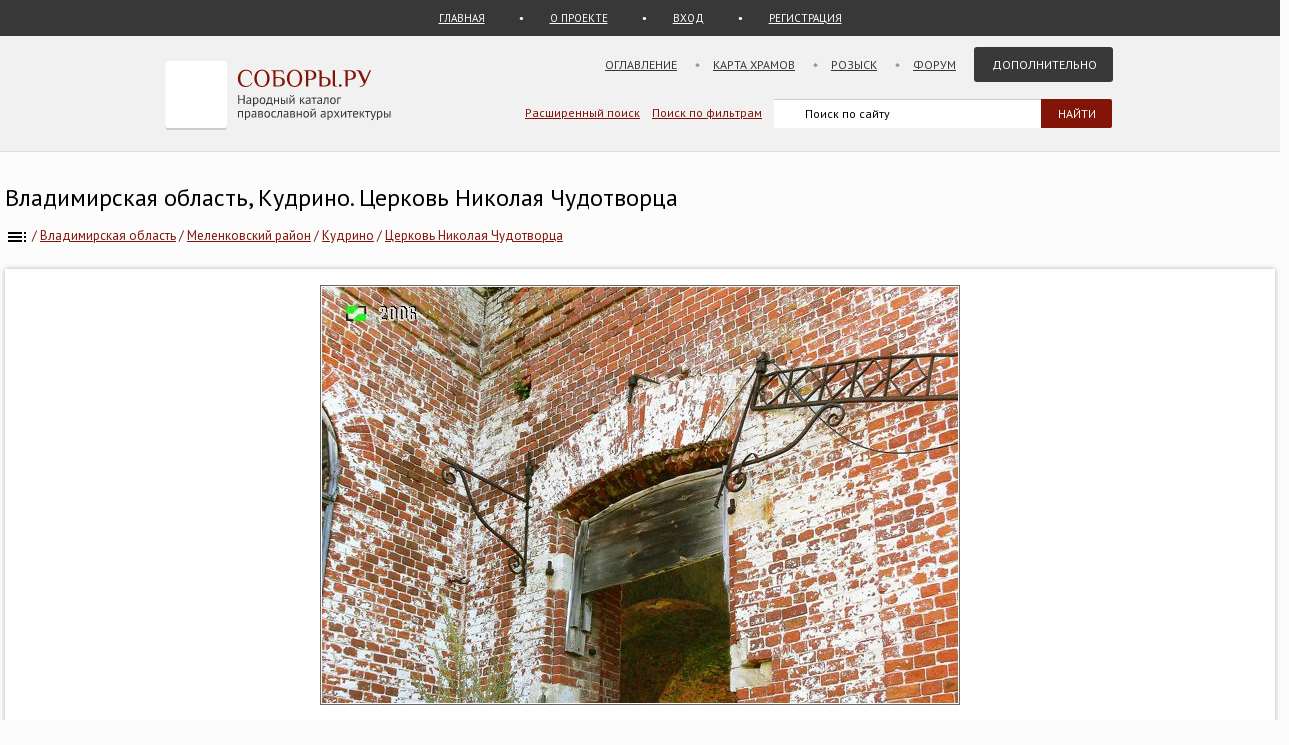

--- FILE ---
content_type: text/html; charset=UTF-8
request_url: https://sobory.ru/photo/24594
body_size: 5800
content:
<!DOCTYPE html>
<html lang="ru">
<head>
<link rel="preconnect" href="https://fonts.googleapis.com">
<link rel="preconnect" href="https://fonts.gstatic.com" crossorigin>
<link rel="preconnect" href="https://site.yandex.net">
<link rel="preconnect" href="https://www.google-analytics.com">
<link rel="preconnect" href="https://mc.yandex.ru">
<link rel="preconnect" href="https://yastatic.net">
<link rel="stylesheet" href="https://fonts.googleapis.com/css2?family=PT+Sans:wght@400;700&display=swap">
<link rel="icon" type="image/png" sizes="32x32" href="/_i/ico/favicon-32x32.png">
<link rel="icon" type="image/png" sizes="16x16" href="/_i/ico/favicon-16x16.png">
<link rel="apple-touch-icon" sizes="180x180" href="/_i/ico/apple-touch-icon.png">
<link rel="mask-icon" href="/_i/ico/safari-pinned-tab.svg" color="#5bbad5">
<meta name="theme-color" content="#fcfcfc">
<!-- <link rel="manifest" href="/_i/ico/site.webmanifest"> -->
		<meta charset="utf-8">
		<meta name="viewport" content="width=device-width, initial-scale=1.0">
		<meta name="keywords" content='Владимирская область, Меленковский район, Кудрино, Церковь Николая Чудотворца, фотография, архитектурные детали, Церковь помимо центрального западного входа через колокольню имеет два боковых входы в приделы северный и южный. На снимке вход в южный придел с остатками кованого навеса, фото, архитектура, изображение'>
		<meta name="description" content='Фотография: Церковь Николая Чудотворца, Кудрино (Меленковский район). архитектурные детали, Церковь помимо центрального западного входа через колокольню имеет два боковых входы в приделы северный и южный. На снимке вход в южный придел с остатками кованого навеса Год постройки: Между 1842 и 1846'>
		<meta name="robots" content="max-snippet:-1">
		<meta name="robots" content="max-image-preview:large">
		<meta property="og:image" content="https://sobory.ru/pic/04400/04477_20070317_003614.jpg">
		<title>Церковь Николая Чудотворца, Кудрино (Меленковский район), фотография. архитектурные детали Церковь помимо центрального западного входа через колокольню имеет два боковых входы в приделы северный и южный. На снимке вход в южный придел с остатками кованого навеса</title>
		<link href="https://sobory.ru/photo/24594" rel="canonical">
				<link href="/_k/css/style_main.css" rel="stylesheet">
		<style>
.author_avatar { align-self:center; width:35px; height:35px; }
.main-image { max-width:100%; width:auto; max-height:100vh; height:auto; cursor:pointer; }
</style>
<script type="application/ld+json">{"@context":"https:\/\/schema.org\/","@type":"ImageObject","contentUrl":"https:\/\/sobory.ru\/pic\/04400\/04477_20070317_003614.jpg","name":"Церковь Николая Чудотворца, Кудрино, архитектурные детали","description":"Церковь помимо центрального западного входа через колокольню имеет два боковых входы в приделы северный и южный. На снимке вход в южный придел с остатками кованого навеса","license":"https:\/\/sobory.ru\/about\/","acquireLicensePage":"https:\/\/sobory.ru\/profile\/?authorid=71&mode=mail","creditText":"sobory.ru","creator":{"@type":"Person","name":"Олег Щёлоков","url":"https:\/\/sobory.ru\/profile\/?authorid=71"},"copyrightNotice":"Олег Щёлоков"}</script>
</head>

<body class="bg_light_grey">

<div class="block_sub_header">
	<div class="block_sub_header_menu">
		<a class="link_proek" href="/">ГЛАВНАЯ</a>
		<a class="link_enter mobile_hidden" href="/about/">О ПРОЕКТЕ</a>

		<a class="link_enter" href="/login/">ВХОД</a>
		<a class="link_enter" href="/login/register.php">РЕГИСТРАЦИЯ</a>

	</div>
</div>

<div class="block_header">
<div class="site-header">

	<div class="site-top-logo">
		<a href="/"><img src="/_i/logo3.svg" alt="Соборы.ру" width="226" height="70"></a>
	</div>

	<nav class="block_main_menu">
		<ul class="main_menu">
			<li><a href="/geo/">Оглавление</a></li>
			<li><a href="/karta/">Карта храмов</a></li>
			<li><a href="/wanted/">Розыск</a></li>
			<li><a href="/forum3/">Форум</a></li>
			<li><a href="" class="main_menu_selected">Дополнительно</a>
			<ul>
				<li><a href="/about/?howto">стать соавтором</a></li>
				<li><a href="/people/">участники</a></li>
				<li><a href="/lib/slovar.html">словарь</a></li>
				<li><a href="/lib/names.php">посвящения</a></li>
				<li><a href="/monasteries/">монастыри</a></li>
				<li><a href="/oldbelief/">старообрядческие</a></li>
				<li><a href="/wood/">деревянные</a></li>
				<li><a href="/new/">новое</a></li>
				<li><a href="/best/?total">лучшее</a></li>
			</ul>
			</li>
		</ul>
	</nav>

	<div class="hamburger-menu">
		<input id="menu__toggle" type="checkbox" alt="Меню">
		<label class="menu__btn" for="menu__toggle">
			<span class="hidden-block"></span>
		</label>
		<ul class="menu__box">
			<li><a href="/geo/">Оглавление</a></li>
			<li><a href="/karta/">Карта</a></li>
			<li><a href="/wanted/">Розыск</a></li>
			<li><a href="/forum3/">Форум</a></li>
			<li><a href="/about/" class="main_menu_selected">Дополнительно</a>
			<ul>
				<li><a href="/about/?howto">стать соавтором</a></li>
				<li><a href="/people/">участники</a></li>
				<li><a href="/lib/slovar.html">словарь</a></li>
				<li><a href="/lib/names.php">посвящения</a></li>
				<li><a href="/monasteries/">монастыри</a></li>
				<li><a href="/oldbelief/">старообрядческие</a></li>
				<li><a href="/wood/">деревянные</a></li>
				<li><a href="/new/">новое</a></li>
				<li><a href="/best/?total">лучшее</a></li>
			</ul>
		</li>
		</ul>
	</div>

	<div class="block_poisk_par">
		<a href="/search/">Расширенный поиск</a>&nbsp;&nbsp;&nbsp;
		<a href="/filters/">Поиск по фильтрам</a>
	</div>

	<div class="block_poisk">
		<div class="ya-site-form ya-site-form_inited_no" data-bem="{ &quot;action&quot;:&quot;https://yandex.ru/search/site/&quot;,&quot;arrow&quot;:false,&quot;bg&quot;:&quot;transparent&quot;,&quot;fontsize&quot;:12,&quot;fg&quot;:&quot;#000000&quot;,&quot;language&quot;:&quot;ru&quot;,&quot;logo&quot;:&quot;rb&quot;,&quot;publicname&quot;:&quot;Поиск по sobory.ru&quot;,&quot;suggest&quot;:true,&quot;target&quot;:&quot;_self&quot;,&quot;tld&quot;:&quot;ru&quot;,&quot;type&quot;:2,&quot;usebigdictionary&quot;:false,&quot;searchid&quot;:2121852,&quot;input_fg&quot;:&quot;#000000&quot;,&quot;input_bg&quot;:&quot;#ffffff&quot;,&quot;input_fontStyle&quot;:&quot;normal&quot;,&quot;input_fontWeight&quot;:&quot;normal&quot;,&quot;input_placeholder&quot;:&quot;Поиск по сайту&quot;,&quot;input_placeholderColor&quot;:&quot;#000000&quot;,&quot;input_borderColor&quot;:&quot;#383838&quot;}"><form action="https://yandex.ru/search/site/" method="get" target="_self" accept-charset="utf-8"><input type="hidden" name="searchid" value="2121852"><input type="hidden" name="l10n" value="ru"><input type="hidden" name="reqenc" value=""><input type="search" name="text" value=""><input type="submit" value="Найти" style="color:#fff !important; text-transform:uppercase;"></form></div><script>(function(w,d,c){ var s=d.createElement('script'),h=d.getElementsByTagName('script')[0],e=d.documentElement;if((' '+e.className+' ').indexOf(' ya-page_js_yes ')===-1){ e.className+=' ya-page_js_yes';}s.type='text/javascript';s.async=true;s.charset='utf-8';s.src=(d.location.protocol==='https:'?'https:':'http:')+'//site.yandex.net/v2.0/js/all.js';h.parentNode.insertBefore(s,h);(w[c]||(w[c]=[])).push(function(){ Ya.Site.Form.init()})})(window,document,'yandex_site_callbacks');</script>
	</div>
</div>
</div>

<div class="block_standart_content">
	<div class="standart_content_wide">

		<br>

					<h1 class="zagsize24 ">Владимирская область, Кудрино. Церковь Николая Чудотворца</h1>
		
		<nav class="sub_nav">
		    <ol style="list-style-type:none;padding:0;all:unset" itemscope itemtype="https://schema.org/BreadcrumbList">
		    	<li class="breadcrumbs" itemprop="itemListElement" itemscope itemtype="https://schema.org/ListItem">
	            	<a itemprop="item" href="/geo/" title="Оглавление"><img style="vertical-align: middle;" src="/_i/toc.svg" alt="Оглавление" width="24" height="24"><span style="display:none" itemprop="name">Оглавление</span></a>
					<meta itemprop="position" content="1">
					<span> / </span>
				</li>
		    	<li class="breadcrumbs" itemprop="itemListElement" itemscope itemtype="https://schema.org/ListItem">
	            	<a itemprop="item" href="/geo/state/31" title="Церкви Владимирская область"><span itemprop="name">Владимирская область</span></a>
					<meta itemprop="position" content="2">
					<span> / </span>
				</li>
		    	<li class="breadcrumbs" itemprop="itemListElement" itemscope itemtype="https://schema.org/ListItem">
	            	<a itemprop="item" href="/geo/distr/249" title="Церкви Меленковский район"><span itemprop="name">Меленковский район</span></a>
					<meta itemprop="position" content="3">
					<span> / </span>
				</li>
		    	<li class="breadcrumbs" itemprop="itemListElement" itemscope itemtype="https://schema.org/ListItem">
	            	<a itemprop="item" href="/geo/locat/2766" title="Церкви Кудрино"><span itemprop="name">Кудрино</span></a>
					<meta itemprop="position" content="4">
					<span> / </span>
				</li>
		    	<li class="breadcrumbs" itemprop="itemListElement" itemscope itemtype="https://schema.org/ListItem">
	            	<a itemprop="item" href="/article/?object=04477" title="Церковь Николая Чудотворца, Кудрино"><span itemprop="name">Церковь Николая Чудотворца</span></a>
					<meta itemprop="position" content="5">
				</li>
		    </ol>
		</nav>

		<div class="block_vkladki_content" style="margin-top:20px;">

			<div class="block_big_pic_katalog">
				<figure style="margin:0px;">
					<picture style="max-width: 1200px; text-align:center; margin: 0 auto; padding-top:8px;">
						<img id="fullscreen-image" class="main-image"
							src="https://sobory.ru/pic/04400/04477_20070317_003614.jpg"
							width="640" height="420"
							alt = "Церковь помимо центрального западного входа через колокольню имеет два боковых входы в приделы северный и южный. На снимке вход в южный придел с остатками кованого навеса, архитектурные детали. Церковь Николая Чудотворца, Кудрино (Меленковский район, Владимирская область)"
							title="Церковь помимо центрального западного входа через колокольню имеет два боковых входы в приделы северный и южный. На снимке вход в южный придел с остатками кованого навеса, архитектурные детали. Церковь Николая Чудотворца, Кудрино (Меленковский район, Владимирская область)"
							fetchpriority="high" decoding="async" loading="eager">
					</picture>
					<figcaption class="text_center_w">
													<h2 class="zagsize18">Церковь помимо центрального западного входа через колокольню имеет два боковых входы в приделы северный и южный. На снимке вход в южный придел с остатками кованого навеса</h2>
						
						<div style="display:flex; height:40px; justify-content:center;">
							<div style="align-self: center">
								 &nbsp;
												                    Автор фотографии:
															</div>
															&nbsp;
								<div class="author_avatar">
									<a href="/profile/?authorid=71"><img src="/profile/users/500/71.jpg" alt="Олег Щёлоков" style="width:35px; height:35px; object-fit:cover; border-radius:50%;"></a>
								</div>
								&nbsp;
														<div style="align-self: center">
								<a href="/profile/?authorid=71">Олег Щёлоков</a>
							</div>
							<div style="align-self: center">
								&nbsp;
												            		Снято: 19 августа 2006
															</div>
						</div>
					</figcaption>
				</figure>
									        		Условия использования фотографии нужно согласовать с <a href="/profile/?authorid=71&amp;mode=mail">автором</a>
									</div>
        </div>
		<br>

					<div class="block_thumb thumb_grid_main">
        							<div class="pic_thumb">
        			<a href="/photo/156859">
						<img  src="https://sobory.ru/pic/04450/04477_20130309_192736t.jpg" loading="lazy" alt='Церковь Николая Чудотворца - Кудрино - Меленковский район - Владимирская область' width="180" height="135">
					</a>
					<div class="caption">
						20 августа 2012<br>						<a href="/profile/?authorid=9767">nadezhda ch</a>					</div>
					</div>
        							<div class="pic_thumb">
        			<a href="/photo/24603">
						<img  src="https://sobory.ru/pic/04400/04477_20070317_002725t.jpg" loading="lazy" alt='Церковь Николая Чудотворца - Кудрино - Меленковский район - Владимирская область' width="180" height="120">
					</a>
					<div class="caption">
						19 августа 2006<br>						<a href="/profile/?authorid=71">Олег Щёлоков</a>					</div>
					</div>
        							<div class="pic_thumb">
        			<a href="/photo/527901">
						<img  src="https://sobory.ru/pic/04450/04477_20231106_1953251t.jpg" loading="lazy" alt='Церковь Николая Чудотворца - Кудрино - Меленковский район - Владимирская область' width="180" height="120">
					</a>
					<div class="caption">
						6 ноября 2023<br>						<a href="/profile/?authorid=13773">Константин 55</a>					</div>
					</div>
        							<div class="pic_thumb">
        			<a href="/photo/527902">
						<img  src="https://sobory.ru/pic/04450/04477_20231106_1953240t.jpg" loading="lazy" alt='Церковь Николая Чудотворца - Кудрино - Меленковский район - Владимирская область' width="180" height="120">
					</a>
					<div class="caption">
						6 ноября 2023<br>						<a href="/profile/?authorid=13773">Константин 55</a>					</div>
					</div>
        							<div class="pic_thumb">
        			<a href="/photo/371857">
						<img  src="https://sobory.ru/pic/04450/04477_20190220_223139t.jpg" loading="lazy" alt='Церковь Николая Чудотворца - Кудрино - Меленковский район - Владимирская область' width="135" height="180">
					</a>
					<div class="caption">
						16 февраля 2019<br>						<a href="/profile/?authorid=13686">Елена_892</a>					</div>
					</div>
        							<div class="pic_thumb">
        			<a href="/photo/303069">
						<img  src="https://sobory.ru/pic/04450/04477_20161014_185743t.jpg" loading="lazy" alt='Церковь Николая Чудотворца - Кудрино - Меленковский район - Владимирская область' width="180" height="121">
					</a>
					<div class="caption">
						30 сентября 2016<br>						<a href="/profile/?authorid=13137">Антон Блинков</a>					</div>
					</div>
        							<div class="pic_thumb">
        			<a href="/photo/19298">
						<img  src="https://sobory.ru/pic/04400/04477_20060823_233943t.jpg" loading="lazy" alt='Церковь Николая Чудотворца - Кудрино - Меленковский район - Владимирская область' width="180" height="120">
					</a>
					<div class="caption">
						19 августа 2006<br>						<a href="/profile/?authorid=71">Олег Щёлоков</a>					</div>
					</div>
        							<div class="pic_thumb">
        			<a href="/photo/24599">
						<img  src="https://sobory.ru/pic/04400/04477_20070317_003000t.jpg" loading="lazy" alt='Церковь Николая Чудотворца - Кудрино - Меленковский район - Владимирская область' width="180" height="120">
					</a>
					<div class="caption">
						19 августа 2006<br>						<a href="/profile/?authorid=71">Олег Щёлоков</a>					</div>
					</div>
        							<div class="pic_thumb">
        			<a href="/photo/24601">
						<img  src="https://sobory.ru/pic/04400/04477_20070317_002818t.jpg" loading="lazy" alt='Церковь Николая Чудотворца - Кудрино - Меленковский район - Владимирская область' width="180" height="120">
					</a>
					<div class="caption">
						19 августа 2006<br>						<a href="/profile/?authorid=71">Олег Щёлоков</a>					</div>
					</div>
        							<div class="pic_thumb">
        			<a href="/photo/24602">
						<img  src="https://sobory.ru/pic/04400/04477_20070317_002909t.jpg" loading="lazy" alt='Церковь Николая Чудотворца - Кудрино - Меленковский район - Владимирская область' width="180" height="120">
					</a>
					<div class="caption">
						19 августа 2006<br>						<a href="/profile/?authorid=71">Олег Щёлоков</a>					</div>
					</div>
        							<div class="pic_thumb">
        			<a href="/photo/195536">
						<img  src="https://sobory.ru/pic/04450/04477_20140517_193854t.jpg" loading="lazy" alt='Церковь Николая Чудотворца - Кудрино - Меленковский район - Владимирская область' width="180" height="101">
					</a>
					<div class="caption">
						1 июля 2005<br>						<a href="/profile/?authorid=7713">Андрей Агафонов</a>					</div>
					</div>
        							<div class="pic_thumb">
        			<a href="/photo/150650">
						<img  src="https://sobory.ru/pic/04450/04477_20121212_144848t.jpg" loading="lazy" alt='Церковь Николая Чудотворца - Кудрино - Меленковский район - Владимирская область' width="180" height="128">
					</a>
					<div class="caption">
						25 августа 2001<br>						<a href="/profile/?authorid=5829">chirokov</a>					</div>
					</div>
        							<div class="pic_thumb">
        			<a href="/photo/150651">
						<img  src="https://sobory.ru/pic/04450/04477_20121212_144826t.jpg" loading="lazy" alt='Церковь Николая Чудотворца - Кудрино - Меленковский район - Владимирская область' width="180" height="114">
					</a>
					<div class="caption">
						25 августа 2001<br>						<a href="/profile/?authorid=5829">chirokov</a>					</div>
					</div>
        							<div class="pic_thumb">
        			<a href="/photo/150652">
						<img  src="https://sobory.ru/pic/04450/04477_20121212_144736t.jpg" loading="lazy" alt='Церковь Николая Чудотворца - Кудрино - Меленковский район - Владимирская область' width="180" height="124">
					</a>
					<div class="caption">
						25 августа 2001<br>						<a href="/profile/?authorid=5829">chirokov</a>					</div>
					</div>
        							<div class="pic_thumb">
        			<a href="/photo/24594">
						<img class="active" src="https://sobory.ru/pic/04400/04477_20070317_003614t.jpg" loading="lazy" alt='Церковь Николая Чудотворца - Кудрино - Меленковский район - Владимирская область' width="180" height="118">
					</a>
					<div class="caption">
						19 августа 2006<br>						<a href="/profile/?authorid=71">Олег Щёлоков</a>					</div>
					</div>
        							<div class="pic_thumb">
        			<a href="/photo/24595">
						<img  src="https://sobory.ru/pic/04400/04477_20070317_003417t.jpg" loading="lazy" alt='Церковь Николая Чудотворца - Кудрино - Меленковский район - Владимирская область' width="180" height="120">
					</a>
					<div class="caption">
						19 августа 2006<br>						<a href="/profile/?authorid=71">Олег Щёлоков</a>					</div>
					</div>
        							<div class="pic_thumb">
        			<a href="/photo/24596">
						<img  src="https://sobory.ru/pic/04400/04477_20070317_003312t.jpg" loading="lazy" alt='Церковь Николая Чудотворца - Кудрино - Меленковский район - Владимирская область' width="180" height="120">
					</a>
					<div class="caption">
						19 августа 2006<br>						<a href="/profile/?authorid=71">Олег Щёлоков</a>					</div>
					</div>
        							<div class="pic_thumb">
        			<a href="/photo/24597">
						<img  src="https://sobory.ru/pic/04400/04477_20070317_003201t.jpg" loading="lazy" alt='Церковь Николая Чудотворца - Кудрино - Меленковский район - Владимирская область' width="180" height="120">
					</a>
					<div class="caption">
						19 августа 2006<br>						<a href="/profile/?authorid=71">Олег Щёлоков</a>					</div>
					</div>
        							<div class="pic_thumb">
        			<a href="/photo/24598">
						<img  src="https://sobory.ru/pic/04400/04477_20070317_003110t.jpg" loading="lazy" alt='Церковь Николая Чудотворца - Кудрино - Меленковский район - Владимирская область' width="120" height="180">
					</a>
					<div class="caption">
						19 августа 2006<br>						<a href="/profile/?authorid=71">Олег Щёлоков</a>					</div>
					</div>
        							<div class="pic_thumb">
        			<a href="/photo/24583">
						<img  src="https://sobory.ru/pic/04400/04477_20070317_005332t.jpg" loading="lazy" alt='Церковь Николая Чудотворца - Кудрино - Меленковский район - Владимирская область' width="180" height="120">
					</a>
					<div class="caption">
						19 августа 2006<br>						<a href="/profile/?authorid=71">Олег Щёлоков</a>					</div>
					</div>
        							<div class="pic_thumb">
        			<a href="/photo/24584">
						<img  src="https://sobory.ru/pic/04400/04477_20070317_005219t.jpg" loading="lazy" alt='Церковь Николая Чудотворца - Кудрино - Меленковский район - Владимирская область' width="180" height="118">
					</a>
					<div class="caption">
						19 августа 2006<br>						<a href="/profile/?authorid=71">Олег Щёлоков</a>					</div>
					</div>
        							<div class="pic_thumb">
        			<a href="/photo/24585">
						<img  src="https://sobory.ru/pic/04400/04477_20070317_004924t.jpg" loading="lazy" alt='Церковь Николая Чудотворца - Кудрино - Меленковский район - Владимирская область' width="180" height="120">
					</a>
					<div class="caption">
						19 августа 2006<br>						<a href="/profile/?authorid=71">Олег Щёлоков</a>					</div>
					</div>
        							<div class="pic_thumb">
        			<a href="/photo/24586">
						<img  src="https://sobory.ru/pic/04400/04477_20070317_004618t.jpg" loading="lazy" alt='Церковь Николая Чудотворца - Кудрино - Меленковский район - Владимирская область' width="180" height="120">
					</a>
					<div class="caption">
						19 августа 2006<br>						<a href="/profile/?authorid=71">Олег Щёлоков</a>					</div>
					</div>
        							<div class="pic_thumb">
        			<a href="/photo/24587">
						<img  src="https://sobory.ru/pic/04400/04477_20070317_004517t.jpg" loading="lazy" alt='Церковь Николая Чудотворца - Кудрино - Меленковский район - Владимирская область' width="180" height="120">
					</a>
					<div class="caption">
						19 августа 2006<br>						<a href="/profile/?authorid=71">Олег Щёлоков</a>					</div>
					</div>
        							<div class="pic_thumb">
        			<a href="/photo/24588">
						<img  src="https://sobory.ru/pic/04400/04477_20070317_004408t.jpg" loading="lazy" alt='Церковь Николая Чудотворца - Кудрино - Меленковский район - Владимирская область' width="180" height="120">
					</a>
					<div class="caption">
						19 августа 2006<br>						<a href="/profile/?authorid=71">Олег Щёлоков</a>					</div>
					</div>
        							<div class="pic_thumb">
        			<a href="/photo/24590">
						<img  src="https://sobory.ru/pic/04400/04477_20070317_004220t.jpg" loading="lazy" alt='Церковь Николая Чудотворца - Кудрино - Меленковский район - Владимирская область' width="180" height="120">
					</a>
					<div class="caption">
						19 августа 2006<br>						<a href="/profile/?authorid=71">Олег Щёлоков</a>					</div>
					</div>
        							<div class="pic_thumb">
        			<a href="/photo/24591">
						<img  src="https://sobory.ru/pic/04400/04477_20070317_003720t.jpg" loading="lazy" alt='Церковь Николая Чудотворца - Кудрино - Меленковский район - Владимирская область' width="180" height="120">
					</a>
					<div class="caption">
						19 августа 2006<br>						<a href="/profile/?authorid=71">Олег Щёлоков</a>					</div>
					</div>
        							<div class="pic_thumb">
        			<a href="/photo/24592">
						<img  src="https://sobory.ru/pic/04400/04477_20070317_003950t.jpg" loading="lazy" alt='Церковь Николая Чудотворца - Кудрино - Меленковский район - Владимирская область' width="180" height="120">
					</a>
					<div class="caption">
						19 августа 2006<br>						<a href="/profile/?authorid=71">Олег Щёлоков</a>					</div>
					</div>
        							<div class="pic_thumb">
        			<a href="/photo/24593">
						<img  src="https://sobory.ru/pic/04400/04477_20070317_003847t.jpg" loading="lazy" alt='Церковь Николая Чудотворца - Кудрино - Меленковский район - Владимирская область' width="180" height="119">
					</a>
					<div class="caption">
						19 августа 2006<br>						<a href="/profile/?authorid=71">Олег Щёлоков</a>					</div>
					</div>
        					</div>
			<div class="clear"></div>
		
		<br><br>
		<div class="nav_back mobile_hidden"><a href="/article/?object=04481" title="Коровино. Церковь Рождества Христова">Коровино. Церковь Рождества Христова</a></div>
		<div class="nav_next mobile_hidden"><a href="/article/?object=04141" title="Куземский Погост (Скрипино)(Малоугрюмово). Церковь. Иоанна Предтечи">Куземский Погост (Скрипино)(Малоугрюмово). Церковь. Иоанна Предтечи</a></div>
		<div class="clear"></div>
		<br><br>

	</div><!-- standart_content -->
</div><!-- block_standart_content -->

<footer class="site-footer">
<div>

<script>
(function(m,e,t,r,i,k,a){m[i]=m[i]||function(){(m[i].a=m[i].a||[]).push(arguments)};
m[i].l=1*new Date();
for (var j = 0; j < document.scripts.length; j++) {if (document.scripts[j].src === r) { return; }}
k=e.createElement(t),a=e.getElementsByTagName(t)[0],k.async=1,k.src=r,a.parentNode.insertBefore(k,a)})
(window, document, "script", "https://mc.yandex.ru/metrika/tag.js", "ym");
ym(1055420, "init", {
clickmap:true,
trackLinks:true,
accurateTrackBounce:true
});
</script>
<noscript><div><img src="https://mc.yandex.ru/watch/1055420" style="position:absolute; left:-9999px;" alt="" /></div></noscript>

<script async src="https://www.googletagmanager.com/gtag/js?id=G-5PY8HSKYKZ"></script>
<script>
window.dataLayer = window.dataLayer || [];
function gtag(){ dataLayer.push(arguments); }
gtag('js', new Date());
gtag('config', 'G-5PY8HSKYKZ');
</script>

</div>

	<div class="footer-inner">

		<nav class="footer_nav">
		<ul>
		<li><a href="/about/">О&nbsp;ПРОЕКТЕ</a></li>
		<li><a href="/about/?howto">СТАТЬ СОАВТОРОМ</a></li>
		<li><a href="/geo/">ОГЛАВЛЕНИЕ</a></li>
		<li><a href="/karta/">КАРТА&nbsp;ПРАВОСЛАВНЫХ&nbsp;ХРАМОВ</a></li>
		<li><a href="/people/">УЧАСТНИКИ</a></li>
		<li><a href="/collections/">КОЛЛЕКЦИИ</a></li>
		<li><a href="/best/">ЛУЧШЕЕ</a></li>
		<li><a href="/forum3/">ФОРУМ</a></li>
		<li><a href="/wanted/">РОЗЫСК</a></li>
		<li><a href="/filters/">ФИЛЬТРЫ</a></li>
		<li><a href="/about/stat.php">СТАТИСТИКА</a></li>
		<li><a href="/new/">НОВЫЕ&nbsp;ПОСТУПЛЕНИЯ</a></li>
		<li><a href="/lastfotos/">НОВЫЕ&nbsp;ФОТОГРАФИИ</a></li>
		<li><a href="/weeks/">ФОТО&nbsp;НЕДЕЛИ</a></li>
		<li><a href="/lib/">БИБЛИОТЕКА</a></li>
		<li><a href="/lib/names.php">ПОСВЯЩЕНИЯ&nbsp;ПРАВОСЛАВНЫХ&nbsp;ХРАМОВ</a></li>
		<li><a href="/geo/state/42">ВСЕ&nbsp;ХРАМЫ&nbsp;МОСКВЫ</a></li>
		<li><a href="/geo/state/45">ВСЕ&nbsp;ХРАМЫ&nbsp;САНКТ-ПЕТЕРБУРГА</a></li>
		<li><a href="/monasteries/">СПИСОК&nbsp;И&nbsp;КАРТА&nbsp;МОНАСТЫРЕЙ</a></li>
		<li><a href="/wood/">ДЕРЕВЯННЫЕ&nbsp;ЦЕРКВИ&nbsp;НА&nbsp;КАРТЕ</a></li>
		<li><a href="/oldbelief/">СТАРООБРЯДЧЕСКИЕ&nbsp;ЦЕРКВИ</a></li>
		<li><a href="/lib/slovar.html">АРХИТЕКТУРНЫЙ&nbsp;СЛОВАРЬ</a></li>
		<li><a href="/architect/">АРХИТЕКТОРЫ</a></li>
		<li><a href="/lib/architecture_styles.html">АРХИТЕКТУРНЫЕ&nbsp;СТИЛИ</a></li>
		</ul>
		</nav>

		<div class="footer_line2 mobile_hidden">
			<span>
				<img src="https://informer.yandex.ru/informer/1055420/3_0_EFEFEFFF_EFEFEFFF_0_uniques" style="width:88px; height:31px; border:0;" alt="Яндекс.Метрика" title="Яндекс.Метрика: данные за сегодня (просмотры, визиты и уникальные посетители)">
			</span>
			<div style="float:right; font-size:10px;">
				<br>Административное деление приведено по состоянию на начало 2022 года.
			</div>
		</div>

	</div> <!-- footer-inner -->
</footer>

<script>
const image = document.getElementById('fullscreen-image');
function tfs() {
if (!document.fullscreenElement) {
	if (image.requestFullscreen) {
		image.requestFullscreen();
	} else if (image.webkitRequestFullscreen) {
		image.webkitRequestFullscreen();
	}
} else {
	if (document.exitFullscreen) {
		document.exitFullscreen();
	} else if (document.webkitExitFullscreen) {
		document.webkitExitFullscreen();
	}
}
}
image.addEventListener('click', tfs);
</script>

</body>
</html>
